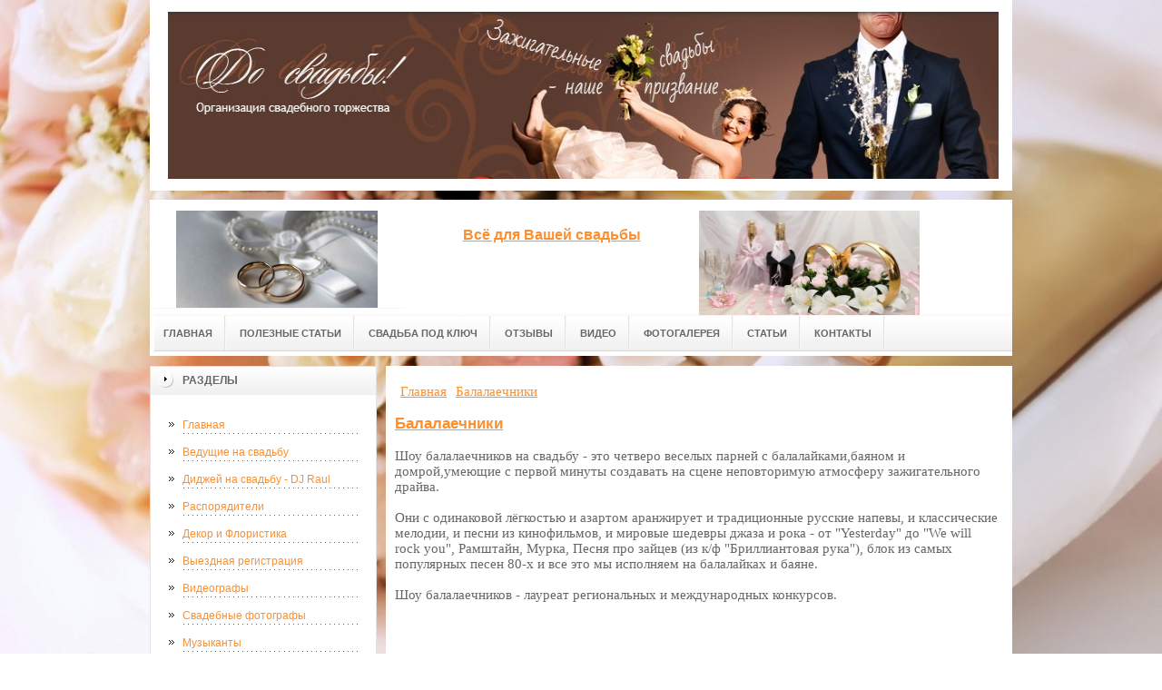

--- FILE ---
content_type: text/html; charset=UTF-8
request_url: http://beforemarriage.ru/original-show/balalaechniki.html
body_size: 9621
content:
<!DOCTYPE html PUBLIC "-//W3C//DTD XHTML 1.0 Transitional//EN" "http://www.w3.org/TR/xhtml1/DTD/xhtml1-transitional.dtd">

<html xmlns="http://www.w3.org/1999/xhtml" xml:lang="ru-ru" lang="ru-ru" >
<head>
    
    <!-- SAPE RTB JS -->
<script
    async="async"
    src="//cdn-rtb.sape.ru/rtb-b/js/775/2/28775.js"
    type="text/javascript">
</script>
<!-- SAPE RTB END -->
    
<meta name="yandex-verification" content="1a8ec0e2be831d71" />
<meta http-equiv="content-type" content="text/html; charset=utf-8" />
<base href="https://beforemarriage.ru/" />
<meta name="copyright" content="©GOODPROFY">

<!-- cutcut -->
  <meta name="description" content="">
  <meta name="keywords" content="">
  <meta name="viewport" content="width=1024">
  <title>Балалаечники | Всё о свадьбе</title>
  <!-- cutcut -->
<link href="/assets/templates/at_skyjump/at_menu/at_menu/at-sosdmenu.css" rel="stylesheet" type="text/css" />
<link rel="stylesheet" href="/assets/templates/at_skyjump/css/template_css.css" type="text/css" />
<link rel="stylesheet" href="/assets/templates/at_skyjump/css/colors/color1.css" type="text/css" />
<link rel="stylesheet" media="screen" href="/assets/templates/at_skyjump/superfish/superfish-vertical.css" />
<!--[if IE]>
	<style type="text/css">
	.clearfix {display: inline-block;}
	</style>
<![endif]-->
<script language="javascript" type="text/javascript" src="//code.jquery.com/jquery-1.10.2.js"></script>

<link rel="stylesheet" href="/assets/templates/at_skyjump/fancybox/source/jquery.fancybox.css?v=2.1.5" type="text/css" media="screen" />
<script type="text/javascript" src="/assets/templates/at_skyjump/fancybox/source/jquery.fancybox.pack.js?v=2.1.5"></script>
<script type="text/javascript" charset="utf-8">

/*<![CDATA[*/

document.write ('<style type="text\/css">#at-tabmodulewrap .moduletable {display: none;}<\/style>');

/*]]>*/

</script>

<script language="javascript" type="text/javascript" src="/assets/templates/at_skyjump/scripts/at.script.js"></script>
<script src="/assets/templates/at_skyjump/superfish/superfish.js"></script>

<script>

$(document).ready(function() {
$('.fancybox').fancybox();
$("ul#menu-mt").superfish({

            animation: {height:'show'},   // slide-down effect without fade-in

            delay:     1200               // 1.2 second delay on mouseout

        });
});

</script>

<style>
    
    html{background: url(upload/bg.jpg) no-repeat center center fixed; -webkit-background-size: cover;        -moz-background-size: cover;        -o-background-size: cover;        background-size: cover;}
    
        #at-col1 div.moduletable_menu.new a {line-height:10px;height:auto;padding: 5px 15px;background-image:none;}

    
    
</style>

</head>

<body class="wide zupa4" id="bd">



<a name="up" id="up"></a>



<!-- START WRAPPER -->

<div id="at-wrapper">

<div id="utop">

<div class="moduletable">
					

<div class="custom">
	<p><a href="http://beforemarriage.ru/"><img style="display: block; margin-left: auto; margin-right: auto;" title="Всё для свадьбы" src="upload/verh.jpg" alt="Всё для свадьбы" width="998" height="184" /></a></p></div>
		</div>

</div>

<!-- START HEADER -->

<div id="at-wrapheader" class="clearfix">



<!-- begin logo /////////////////////////////////-->

<a id="ulogo" title="Всё о свадьбе" href="http://beforemarriage.ru/">



    <div class="custom">
	<p style="text-align: center;"><strong><span style="font-size: 12pt; font-family: times new roman,times;"><span style="font-size: 12pt; font-family: times new roman,times;"><img src="upload/logo.jpg" alt="Всё о свадьбе" width="222"></span></span></strong></p></div>
    
</a>

<!-- end logo  ///////////////////////////////////-->



<div id="uaddress">



<div class="custom">
	    <p style="text-align: center;"><a href="http://www.gruz200.ru/"><strong style="font-size: 16px;"><br />Всё для Вашей свадьбы</strong></a></p>
</div>
</div>



<div id="uphone">

<div class="custom"  >
	<p><img title="Всё об освоении космоса" src="upload/logo2.jpg" alt="Всё об освоении космоса" width="243" height="120" /></p>
</div>

</div>

<!-- Start main navigation -->

<div id="at-wrapmainnavigation" class="clearfix">

<div id="at-mainnavigation">
<ul id="at-cssmenu" class="clearfix">
  <li class="menu-item0"><a href="http://beforemarriage.ru/"   class="first" id="menu1" title="Главная"><span class="menu-title">Главная</span></a></li> 
<li class="menu-item21"><a href="news"   id="menu580" title="Полезные статьи"><span class="menu-title">Полезные статьи</span></a></li> 
<li class="menu-item22"><a href="svadba_pod_kluch"   id="menu581" title="Свадьба под ключ"><span class="menu-title">Свадьба под ключ</span></a></li> 
<li class="menu-item23"><a href="comments"   id="menu582" title="Отзывы"><span class="menu-title">Отзывы</span></a></li> 
<li class="menu-item24"><a href="video-svadeb"   id="menu486" title="Видео"><span class="menu-title">Видео</span></a></li> 
<li class="menu-item25"><a href="kosmo/"   id="menu346" title="Фотогалерея"><span class="menu-title">Фотогалерея</span></a></li> 
<li class="menu-item26"><a href="poleznaya-informacziya/"   id="menu464" title="Статьи"><span class="menu-title">Статьи</span></a></li> 
<li class="menu-item32"><a href="kontaktyi.html"   class="last" id="menu579" title="Контакты"><span class="menu-title">Контакты</span></a></li> 

</nav>

</div>
</div>
<!-- End of main navigation -->



<!-- Start user3 -->


<!-- End user3 -->



<!-- Start usertools -->

<div id="at-usertools">



</div>

<!-- End usertools -->



<!-- Start usertoolcolors -->

<div id="at-usercolors" class="clearfix">


</div>

<!-- End usertoolcolors -->



<!-- Start search -->


<!-- End search -->



</div>

<!-- END HEADER -->



<div id="at-containerwrap-fr">

<div id="at-container">



<div id="at-mainbody-fr">











</div>

<!-- Start column1 -->


<div id="at-col1">

<div class="at-innerpad">

		<div class="moduletable_menu">
					<h3>Разделы</h3>
					
<ul class="menu" id="menu-mt">
  <li  class="first"><a href="http://beforemarriage.ru/" title="Главная">Главная</a></li>
<li ><a href="partners" title="Ведущие на свадьбу">Ведущие на свадьбу</a></li>
<li ><a href="dj" title="Диджей на свадьбу - DJ Raul">Диджей на свадьбу - DJ Raul</a></li>
<li ><a href="rasporyaditel_na_svadbu" title="Распорядители">Распорядители</a></li>
<li ><a href="oformlenie_svadby" title="Декор и Флористика">Декор и Флористика</a></li>
<li ><a href="marriage_registration" title="Выездная регистрация">Выездная регистрация</a></li>
<li ><a href="video" title="Видеографы">Видеографы</a></li>
<li ><a href="wedding_photographer" title="Свадебные фотографы">Свадебные фотографы</a></li>
<li ><a href="music_show_band" title="Музыканты">Музыканты</a></li>
<li ><a href="dance_show" title="Танцевальные шоу">Танцевальные шоу</a></li>
<li  class="active"><a href="original_show" title="Оригинальные шоу">Оригинальные шоу</a></li>
<li ><a href="candy_table" title="Сладкий стол">Сладкий стол</a></li>
<li ><a href="banketnyi_zal" title="Банкетные залы">Банкетные залы</a></li>
<li ><a href="svadba_na_teplohode" title="Свадьба на теплоходе">Свадьба на теплоходе</a></li>
<li ><a href="first_dance" title="Первый танец">Первый танец</a></li>
<li ><a href="news" title="Полезные статьи">Полезные статьи</a></li>
<li ><a href="svadba_pod_kluch" title="Свадьба под ключ">Свадьба под ключ</a></li>
<li ><a href="comments" title="Отзывы">Отзывы</a></li>
<li ><a href="video-svadeb" title="Видео">Видео</a></li>
<li ><a href="404-oshibka.html" title="404 ошибка">404 ошибка</a></li>
<li ><a href="kosmo/" title="Фотогалерея">Фотогалерея</a></li>
<li ><a href="poleznaya-informacziya/" title="Статьи">Статьи</a></li>
<li ><a href="sitemap.xml" title="Карта сайта">Карта сайта</a></li>
<li  class="last"><a href="kontaktyi.html" title="Контакты">Контакты</a></li>

</ul>   
		</div>
				            <div class="moduletable_menu new">
					<h3>Объявления</h3>

                    <p></p>
                    

		    </div>
		    
			    <div class="moduletable">
					<h3><a href="news">Полезная информация</a></h3>
					<div class="newsflash">
  <h4 class="newsflash-title">
			<a href="poleznyie-stati/somon-ejr-aviabiletyi-vash-byistryij-put-v-serdcze-czentralnoj-azii.html" title="Сомон Эйр авиабилеты: ваш быстрый путь в сердце Центральной Азии">
			Сомон Эйр авиабилеты: ваш быстрый путь в сердце Центральной Азии</a>
		</h4>




<p>Авиаперелёты — это не просто перемещения между городами, а мосты между культурами, людьми и возможностями.</p>

<a class="readmore" href="poleznyie-stati/somon-ejr-aviabiletyi-vash-byistryij-put-v-serdcze-czentralnoj-azii.html">Подробнее...</a>	
<h4 class="newsflash-title">
			<a href="poleznyie-stati/svadebnyij-tanecz-kak-sozdat-nezabyivaemyij-moment-v-den-vashego-prazdnika.html" title="Свадебный танец: Как создать незабываемый момент в день вашего праздника">
			Свадебный танец: Как создать незабываемый момент в день вашего праздника</a>
		</h4>




<p>Свадебный танец — это один из самых волнующих и эмоциональных моментов на свадьбе. </p>

<a class="readmore" href="poleznyie-stati/svadebnyij-tanecz-kak-sozdat-nezabyivaemyij-moment-v-den-vashego-prazdnika.html">Подробнее...</a>	
<h4 class="newsflash-title">
			<a href="poleznyie-stati/oczenka-kombinaczij-iz-karmannyix-kart-v-pokere-pokerok.html" title="Оценка комбинаций из карманных карт в покере Покерок">
			Оценка комбинаций из карманных карт в покере Покерок</a>
		</h4>




<p>Оценка комбинаций из карманных карт в покере - это один из самых важных аспектов игры, который помогает игрокам принимать обоснованные решения.</p>

<a class="readmore" href="poleznyie-stati/oczenka-kombinaczij-iz-karmannyix-kart-v-pokere-pokerok.html">Подробнее...</a>	
<h4 class="newsflash-title">
			<a href="poleznyie-stati/vse-preimushhestva-registraczii-vavada-kazino-akkaunta-i-stavki-s-bonusami.html" title="Все преимущества регистрации Вавада казино аккаунта и ставки с бонусами">
			Все преимущества регистрации Вавада казино аккаунта и ставки с бонусами</a>
		</h4>




<p>Имея прочную репутацию, веб-площадка Вавада, естественно, имеет преимущество, поскольку она известна как одна из самых активных на рынке онлайн-гемблинга в стране.</p>

<a class="readmore" href="poleznyie-stati/vse-preimushhestva-registraczii-vavada-kazino-akkaunta-i-stavki-s-bonusami.html">Подробнее...</a>	
<h4 class="newsflash-title">
			<a href="poleznyie-stati/oshibki-novichkov-v-pokere.html" title="Ошибки новичков в покере?">
			Ошибки новичков в покере?</a>
		</h4>




<p>Новички в покере нередко совершают ряд типичных ошибок, которые могут существенно снизить их шансы на успех.</p>

<a class="readmore" href="poleznyie-stati/oshibki-novichkov-v-pokere.html">Подробнее...</a>	
<h4 class="newsflash-title">
			<a href="poleznyie-stati/nedorogaya-stomatologiya-u-metro-kolomenskaya-kachestvennoe-lechenie-na-ulicze-nagatinskoj.html" title="Недорогая стоматология у метро Коломенская: качественное лечение на улице Нагатинской">
			Недорогая стоматология у метро Коломенская: качественное лечение на улице Нагатинской</a>
		</h4>




<p>Ищете доступную стоматологию в Москве, недалеко от метро Коломенская?</p>

<a class="readmore" href="poleznyie-stati/nedorogaya-stomatologiya-u-metro-kolomenskaya-kachestvennoe-lechenie-na-ulicze-nagatinskoj.html">Подробнее...</a>	
<h4 class="newsflash-title">
			<a href="poleznyie-stati/avtospar-zapchasti-kamaz-iz-naberezhnyix-chelnov-–-byistro,-vyigodno,-nadezhno.html" title="АвтоСПАР: Запчасти КАМАЗ из Набережных Челнов – быстро, выгодно, надежно">
			АвтоСПАР: Запчасти КАМАЗ из Набережных Челнов – быстро, выгодно, надежно</a>
		</h4>




<p>Компания "Автоспар" предлагает широкий выбор запчастей для автомобилей КАМАЗ</p>

<a class="readmore" href="poleznyie-stati/avtospar-zapchasti-kamaz-iz-naberezhnyix-chelnov-–-byistro,-vyigodno,-nadezhno.html">Подробнее...</a>	
<h4 class="newsflash-title">
			<a href="poleznyie-stati/global-metall-vash-nadyozhnyij-partnyor-v-mire-metalloprokata.html" title="Глобал-Металл: Ваш Надёжный Партнёр в Мире Металлопроката">
			Глобал-Металл: Ваш Надёжный Партнёр в Мире Металлопроката</a>
		</h4>




<p>Компания "Глобал-Металл" — это современная сеть торговых павильонов и складов, специализирующаяся на продаже металлопроката.</p>

<a class="readmore" href="poleznyie-stati/global-metall-vash-nadyozhnyij-partnyor-v-mire-metalloprokata.html">Подробнее...</a>	
<h4 class="newsflash-title">
			<a href="poleznyie-stati/situacziya-bedbit-(bad-beat)-v-pokere.html" title="Ситуация "бедбит" (bad beat) в покере">
			Ситуация "бедбит" (bad beat) в покере</a>
		</h4>




<p>Ситуация "бедбит" (bad beat) в покере возникает, когда у одного игрока на руках оказывается комбинация карт, которая на начальных этапах торговли кажется наиболее сильной,</p>

<a class="readmore" href="poleznyie-stati/situacziya-bedbit-(bad-beat)-v-pokere.html">Подробнее...</a>	
<h4 class="newsflash-title">
			<a href="poleznyie-stati/prognozyi-na-sport.-chto-takoe-i-kak-stat-kapperom.html" title="Прогнозы на спорт. Что такое и как стать каппером?">
			Прогнозы на спорт. Что такое и как стать каппером?</a>
		</h4>




<p>Прогнозы на спорт — это предсказания и анализ результатов спортивных событий, которые делаются с целью выиграть ставки или просто предсказать исход матча.</p>

<a class="readmore" href="poleznyie-stati/prognozyi-na-sport.-chto-takoe-i-kak-stat-kapperom.html">Подробнее...</a>	
	

                    </div>
		    </div>	    
		    
		    <div class="moduletable">
					<h3><a href="poleznaya-informacziya/">Статьи</a></h3>
					<div class="newsflash">
  <h4 class="newsflash-title">
			<a href="poleznaya-informacziya/realno-li-sdelat-lazernuyu-epilyacziyu-samostoyatelno-doma.html" title="Реально ли сделать лазерную эпиляцию самостоятельно дома?">
			Реально ли сделать лазерную эпиляцию самостоятельно дома?</a>
		</h4>




<p>Лазерная эпиляция давно считается одним из наиболее эффективных методов долговременного удаления нежелательных волос.</p>

<a class="readmore" href="poleznaya-informacziya/realno-li-sdelat-lazernuyu-epilyacziyu-samostoyatelno-doma.html">Подробнее...</a>	
<h4 class="newsflash-title">
			<a href="poleznaya-informacziya/promokod-fonbet-kak-poluchit-bonusyi-i-uvelichit-shansyi-na-vyiigryish.html" title="Промокод Fonbet: как получить бонусы и увеличить шансы на выигрыш">
			Промокод Fonbet: как получить бонусы и увеличить шансы на выигрыш</a>
		</h4>




<p>Букмекерская компания Fonbet предлагает своим пользователям не только удобную платформу и широкий выбор спортивных событий, но и бонусные программы. </p>

<a class="readmore" href="poleznaya-informacziya/promokod-fonbet-kak-poluchit-bonusyi-i-uvelichit-shansyi-na-vyiigryish.html">Подробнее...</a>	
<h4 class="newsflash-title">
			<a href="poleznaya-informacziya/vazhnyie-aspektyi-pri-vyibore-skripta-dlya-kriptoobmennika-chto-nuzhno-znat-pered-zapuskom.html" title="Важные аспекты при выборе скрипта для криптообменника: что нужно знать перед запуском">
			Важные аспекты при выборе скрипта для криптообменника: что нужно знать перед запуском</a>
		</h4>




<p>Криптовалюты с каждым годом становятся все более популярными, а вместе с этим растет спрос на платформы для их обмена.</p>

<a class="readmore" href="poleznaya-informacziya/vazhnyie-aspektyi-pri-vyibore-skripta-dlya-kriptoobmennika-chto-nuzhno-znat-pered-zapuskom.html">Подробнее...</a>	
<h4 class="newsflash-title">
			<a href="poleznaya-informacziya/kak-protivostoyat-agressii-za-pokernyim-stolom-v-pokerok.html" title="Как противостоять агрессии за покерным столом в покерок?">
			Как противостоять агрессии за покерным столом в покерок?</a>
		</h4>




<p>Противостоять агрессивным игрокам в покере можно с помощью различных стратегий, которые помогут вам извлечь выгоду из их стиля игры и минимизировать потери. </p>

<a class="readmore" href="poleznaya-informacziya/kak-protivostoyat-agressii-za-pokernyim-stolom-v-pokerok.html">Подробнее...</a>	
<h4 class="newsflash-title">
			<a href="poleznaya-informacziya/kak-protivodejstvovat-dejstviyam-opponentov-v-pokere-pokerok.html" title="Как противодействовать действиям оппонентов в покере Покерок?">
			Как противодействовать действиям оппонентов в покере Покерок?</a>
		</h4>




<p>Противодействовать действиям соперников в покере - это важный аспект стратегии, который требует внимательного анализа и умения адаптироваться к различным игровым ситуациям.</p>

<a class="readmore" href="poleznaya-informacziya/kak-protivodejstvovat-dejstviyam-opponentov-v-pokere-pokerok.html">Подробнее...</a>	
<h4 class="newsflash-title">
			<a href="poleznaya-informacziya/razvitie-svoego-skilla-v-pokere.html" title="Развитие своего скилла в покере">
			Развитие своего скилла в покере</a>
		</h4>




<p>Работа над покерным скиллом - это сложный и многостадийный процесс, который требует не только теоретических знаний, но и практических навыков при игре</p>

<a class="readmore" href="poleznaya-informacziya/razvitie-svoego-skilla-v-pokere.html">Подробнее...</a>	
<h4 class="newsflash-title">
			<a href="poleznaya-informacziya/gruzovyie-aviaperevozki-po-rossii-i-miru-partnyorstvo-s-abc-logistics-dlya-vashego-biznesa.html" title="Грузовые авиаперевозки по России и миру: Партнёрство с ABC Logistics для вашего бизнеса">
			Грузовые авиаперевозки по России и миру: Партнёрство с ABC Logistics для вашего бизнеса</a>
		</h4>




<p>Грузовые авиаперевозки — это неотъемлемая часть логистических цепочек, обеспечивающая быстрое и надёжное перемещение товаров по всему миру.</p>

<a class="readmore" href="poleznaya-informacziya/gruzovyie-aviaperevozki-po-rossii-i-miru-partnyorstvo-s-abc-logistics-dlya-vashego-biznesa.html">Подробнее...</a>	
<h4 class="newsflash-title">
			<a href="poleznaya-informacziya/kak-ponyat-kakie-kartyi-u-opponentov-pri-igre-v-poker-pokerok-na-android.html" title="Как понять какие карты у оппонентов при игре в покер покерок на андроид?">
			Как понять какие карты у оппонентов при игре в покер покерок на андроид?</a>
		</h4>




<p>Для определения возможных карт у оппонентов в покере можно использовать различные методы и стратегии.</p>

<a class="readmore" href="poleznaya-informacziya/kak-ponyat-kakie-kartyi-u-opponentov-pri-igre-v-poker-pokerok-na-android.html">Подробнее...</a>	
<h4 class="newsflash-title">
			<a href="poleznaya-informacziya/kak-snyat-prostitutku-podrobnyij-gajd-po-zlachnyim-mestam.html" title="Как снять проститутку: подробный гайд по злачным местам">
			Как снять проститутку: подробный гайд по злачным местам</a>
		</h4>




<p>Как снять проститутку: подробный гайд по злачным местам</p>

<a class="readmore" href="poleznaya-informacziya/kak-snyat-prostitutku-podrobnyij-gajd-po-zlachnyim-mestam.html">Подробнее...</a>	
<h4 class="newsflash-title">
			<a href="poleznaya-informacziya/kratkij-kurs-molodogo-bojcza-dlya-tex,-kto-vpervyie-reshil-sxodit-k-prostitutke.html" title="Краткий курс молодого бойца для тех, кто впервые решил сходить к Проститутке">
			Краткий курс молодого бойца для тех, кто впервые решил сходить к Проститутке</a>
		</h4>




<p>Краткий курс молодого бойца для тех, кто впервые решил воспользоваться услугами проституток! </p>

<a class="readmore" href="poleznaya-informacziya/kratkij-kurs-molodogo-bojcza-dlya-tex,-kto-vpervyie-reshil-sxodit-k-prostitutke.html">Подробнее...</a>	
	

                    </div>
		    </div>
		    
		

		    <div class="moduletable">
					<h3><a href="kosmo/">Интересные фото</a></h3>
					<div class="newsflash">
  <h4 class="newsflash-title">
			<a href="kosmo/novyij-obyichaj-na-svadbe.html" title="Новый обычай на свадьбе">
			Новый обычай на свадьбе</a>
		</h4>




<p></p>

<a class="readmore" href="kosmo/novyij-obyichaj-na-svadbe.html">Подробнее...</a>	
<h4 class="newsflash-title">
			<a href="kosmo/schaste.html" title="Счастье">
			Счастье</a>
		</h4>




<p></p>

<a class="readmore" href="kosmo/schaste.html">Подробнее...</a>	
<h4 class="newsflash-title">
			<a href="kosmo/paczan-skazal.html" title="Пацан сказал">
			Пацан сказал</a>
		</h4>




<p></p>

<a class="readmore" href="kosmo/paczan-skazal.html">Подробнее...</a>	
<h4 class="newsflash-title">
			<a href="kosmo/chuzhaya-svadba.html" title="Чужая свадьба">
			Чужая свадьба</a>
		</h4>




<p></p>

<a class="readmore" href="kosmo/chuzhaya-svadba.html">Подробнее...</a>	
<h4 class="newsflash-title">
			<a href="kosmo/idealnaya-svadba.html" title="Идеальная свадьба">
			Идеальная свадьба</a>
		</h4>




<p></p>

<a class="readmore" href="kosmo/idealnaya-svadba.html">Подробнее...</a>	
<h4 class="newsflash-title">
			<a href="kosmo/inogda.html" title="Иногда">
			Иногда</a>
		</h4>




<p></p>

<a class="readmore" href="kosmo/inogda.html">Подробнее...</a>	
<h4 class="newsflash-title">
			<a href="kosmo/tolko-poprobuj.html" title="Только попробуй">
			Только попробуй</a>
		</h4>




<p></p>

<a class="readmore" href="kosmo/tolko-poprobuj.html">Подробнее...</a>	
<h4 class="newsflash-title">
			<a href="kosmo/est-eshhe-kandidatyi.html" title="Есть еще кандидаты">
			Есть еще кандидаты</a>
		</h4>




<p></p>

<a class="readmore" href="kosmo/est-eshhe-kandidatyi.html">Подробнее...</a>	
<h4 class="newsflash-title">
			<a href="kosmo/vresh.html" title="Врешь">
			Врешь</a>
		</h4>




<p></p>

<a class="readmore" href="kosmo/vresh.html">Подробнее...</a>	
<h4 class="newsflash-title">
			<a href="kosmo/zhenshhina.html" title="Женщина">
			Женщина</a>
		</h4>




<p></p>

<a class="readmore" href="kosmo/zhenshhina.html">Подробнее...</a>	
	

                    </div>
		    </div>



            <div class="moduletable_menu">
					<h3>Реклама</h3>
            			<!-- cutcut -->
            	    <p class="sapeart"><!--a24836803275--><script type="text/javascript">
<!--
var _acic={dataProvider:15};(function(){var e=document.createElement("script");e.type="text/javascript";e.async=true;e.src="https://www2.acint.net/aci.js";var t=document.getElementsByTagName("script")[0];t.parentNode.insertBefore(e,t)})()
//-->
</script></p>
                    
                    <p class="sape"><!--3645873428278--><div id='Jumi_3645873428278'></div></p>
                    
                
                    
                    <p class="setlinks"><!--be060--></p>
                   
                    <p class="mainlink"></p>
                    
                    <p class="Linkfeed"><script async="async" src="https://w.uptolike.com/widgets/v1/zp.js?pid=lf685e83744dd0b359a7ab5d5a89196b0490ae27f9" type="text/javascript"></script></p>
                    
                    <p><!--e7bf76b1-->
</p>
                    
                    <p></p>
                    
                   
                    
          <!-- cutcut -->
		    </div>
                   







</div>

</div>


<!-- End column1 -->


<!-- Start content -->

<div id="at-contentwrap">



<!-- START HEADER IMAGES -->


<!-- END HEADER IMAGES -->







<!-- /////////////  START LOGIN MESSAGE  ////////////////// -->


<div id="system-message-container">
</div>

<!-- /////////////  END LOGIN MESSAGE  ////////////////// -->



<!-- /////////////  Start Tabcolumn  ////////////////// -->



<!-- /////////////  End Tabcolumn  ////////////////// -->



<div id="at-content" >





<div class="item-page">
<div class="breadcrumbs"><ul class="B_crumbBox"><li class="B_firstCrumb" itemscope="itemscope" itemtype="http://data-vocabulary.org/Breadcrumb"><a class="B_homeCrumb" itemprop="url" rel="Главная" href="/"><span itemprop="title">Главная</span></a></li>
   <li class="B_lastCrumb" itemscope="itemscope" itemtype="http://data-vocabulary.org/Breadcrumb"><a class="B_currentCrumb" itemprop="url" rel="Балалаечники" href="original-show/balalaechniki.html"><span itemprop="title">Балалаечники</span></a></li>
</ul></div>
<!-- cutcut -->
<h2>
			<a href="original-show/balalaechniki.html" title="Балалаечники">
		Балалаечники</a>
		</h2>
 

<p>Шоу балалаечников на свадьбу - это четверо веселых парней с балалайками,баяном и домрой,умеющие с первой минуты создавать на сцене неповторимую атмосферу зажигательного драйва.<br /><br />Они с одинаковой лёгкостью и азартом аранжирует и традиционные русские напевы, и классические мелодии, и песни из кинофильмов, и мировые шедевры джаза и рока - от "Yesterday" до "We will rock you", Рамштайн, Мурка, Песня про зайцев (из к/ф "Бриллиантовая рука"), блок из самых популярных песен 80-х и все это мы исполняем на балалайках и баяне.<br /><br />Шоу балалаечников - лауреат региональных и международных конкурсов.</p>

 


<iframe width="560" height="315" src="https://www.youtube.com/embed/yKwK3bsMeg8" frameborder="0" allowfullscreen></iframe>

<iframe width="560" height="315" src="https://www.youtube.com/embed/a6-TZ-5jYwo" frameborder="0" allowfullscreen></iframe>

<iframe width="560" height="315" src="https://www.youtube.com/embed/uMqy40GwSnw" frameborder="0" allowfullscreen></iframe><br style="clear:both;"/>


<h2>Смотрите также:</h2>
    <div style="float:left;width:30%;margin:5px 1%;">
    <a href="kosmo/svadba,-a-v-mne-ne-vterpezh.html">
        <img src="/assets/components/phpthumbof/cache/26.4cf58e26df8477c35dacbf4569341b3b633.jpg" style="width:100%;" />
        <h1 style="font-size:14px;height:30px;">Свадьба, а в мне не втерпежь</h1>
    </a>
</div>
<div style="float:left;width:30%;margin:5px 1%;">
    <a href="kosmo/svadba-ryibaka.html">
        <img src="/assets/components/phpthumbof/cache/15.4cf58e26df8477c35dacbf4569341b3b633.jpg" style="width:100%;" />
        <h1 style="font-size:14px;height:30px;">Свадьба рыбака</h1>
    </a>
</div>
<div style="float:left;width:30%;margin:5px 1%;">
    <a href="kosmo/leto.html">
        <img src="/assets/components/phpthumbof/cache/1344581049_demotivatory-3.4cf58e26df8477c35dacbf4569341b3b633.jpg" style="width:100%;" />
        <h1 style="font-size:14px;height:30px;">Лето</h1>
    </a>
</div>
<div style="float:left;width:30%;margin:5px 1%;">
    <a href="kosmo/tolko-poprobuj.html">
        <img src="/assets/components/phpthumbof/cache/2009120150582591.4cf58e26df8477c35dacbf4569341b3b633.jpg" style="width:100%;" />
        <h1 style="font-size:14px;height:30px;">Только попробуй</h1>
    </a>
</div>
<div style="float:left;width:30%;margin:5px 1%;">
    <a href="kosmo/aga-zin.html">
        <img src="/assets/components/phpthumbof/cache/933917_aga-zin-tut-v-moskve-ni-to-chto-u-nas-v-ivanovo.4cf58e26df8477c35dacbf4569341b3b633.jpg" style="width:100%;" />
        <h1 style="font-size:14px;height:30px;">Ага Зин</h1>
    </a>
</div>
<div style="float:left;width:30%;margin:5px 1%;">
    <a href="kosmo/novyij-obyichaj-na-svadbe.html">
        <img src="/assets/components/phpthumbof/cache/017.4cf58e26df8477c35dacbf4569341b3b633.jpg" style="width:100%;" />
        <h1 style="font-size:14px;height:30px;">Новый обычай на свадьбе</h1>
    </a>
</div>
    <br style="clear:both;" /><br style="clear:both;" />
<!-- cutcut -->
</div>
<!-- /Item Page -->



<div class="newsflash">
</div>




</div>


</div>


<!-- The end of content -->




</div>

<!-- Start bottom modules -->






<!-- End bottom modules -->







</div>

</div>



<!-- Start main navigation -->
<div id="at-wrapmainnavigation-footer">
<div id="at-wrapmainnavigation" class="clearfix">

<div id="at-mainnavigation">
<ul id="at-cssmenu" class="clearfix">
  <li class="menu-item0"><a href="http://beforemarriage.ru/"   class="first" id="menu1" title="Главная"><span class="menu-title">Главная</span></a></li> 
<li class="menu-item21"><a href="news"   id="menu580" title="Полезные статьи"><span class="menu-title">Полезные статьи</span></a></li> 
<li class="menu-item22"><a href="svadba_pod_kluch"   id="menu581" title="Свадьба под ключ"><span class="menu-title">Свадьба под ключ</span></a></li> 
<li class="menu-item23"><a href="comments"   id="menu582" title="Отзывы"><span class="menu-title">Отзывы</span></a></li> 
<li class="menu-item24"><a href="video-svadeb"   id="menu486" title="Видео"><span class="menu-title">Видео</span></a></li> 
<li class="menu-item25"><a href="kosmo/"   id="menu346" title="Фотогалерея"><span class="menu-title">Фотогалерея</span></a></li> 
<li class="menu-item26"><a href="poleznaya-informacziya/"   id="menu464" title="Статьи"><span class="menu-title">Статьи</span></a></li> 
<li class="menu-item32"><a href="kontaktyi.html"   class="last" id="menu579" title="Контакты"><span class="menu-title">Контакты</span></a></li> 

</nav>

</div>

</div>
</div>
<!-- End of main navigation -->

<!-- /////////////  Start Footer  ////////////////// -->

<div id="at-footerwrap">

<div id="at-footer">










    <center>

 Copyright © 2011-2026 "Всё о свадьбе"

  </center>

    <br>

    <center>
<!-- Yandex.Metrika informer -->
<p><a href="https://metrika.yandex.ru/stat/?id=38649245&amp;from=informer" rel="nofollow" target="_blank"><img style="width: 88px; height: 31px; border: 0;" title="Яндекс.Метрика: данные за сегодня (просмотры, визиты и уникальные посетители)" onclick="try{Ya.Metrika.informer({i:this,id:38649245,lang:'ru'});return false}catch(e){}" src="https://informer.yandex.ru/informer/38649245/3_1_FFFFFFFF_EFEFEFFF_0_pageviews" alt="Яндекс.Метрика" /></a></p>
<!-- /Yandex.Metrika informer -->
<p> </p>
<!-- Yandex.Metrika counter -->
<script type="text/javascript">// <![CDATA[
(function (d, w, c) {
        (w[c] = w[c] || []).push(function() {
            try {
                w.yaCounter38649245 = new Ya.Metrika({
                    id:38649245,
                    clickmap:true,
                    trackLinks:true,
                    accurateTrackBounce:true,
                    webvisor:true
                });
            } catch(e) { }
        });

        var n = d.getElementsByTagName("script")[0],
            s = d.createElement("script"),
            f = function () { n.parentNode.insertBefore(s, n); };
        s.type = "text/javascript";
        s.async = true;
        s.src = "https://mc.yandex.ru/metrika/watch.js";

        if (w.opera == "[object Opera]") {
            d.addEventListener("DOMContentLoaded", f, false);
        } else { f(); }
    })(document, window, "yandex_metrika_callbacks");
// ]]></script>
<noscript><div><img src="https://mc.yandex.ru/watch/38649245" style="position:absolute; left:-9999px;" alt="" /></div></noscript><!-- /Yandex.Metrika counter -->

  </center>

  

  

  

  

  

<!-- START GO TOP -->

<div id= "goup-image">

<a href="#up" title="Go up" style="text-decoration: none;"><img src="/assets/templates/at_skyjump/images/go-up.gif" title="Go up" alt="Go up" /></a>

</div>

<!-- END GO TOP -->



</div>

</div>



<!-- /////////////  End Footer ////////////////// -->

<!-- END WRAPPER-->



<!-- Start templatechooser -->


<div>


</div>


<!-- End templatechooser -->

</body>

</html>


--- FILE ---
content_type: text/css
request_url: https://beforemarriage.ru/assets/templates/at_skyjump/at_menu/at_menu/at-sosdmenu.css
body_size: 1097
content:


#at-cssmenu { background-color: transparent; background-image: none; background-repeat: repeat-x; background-position: center 50%; float: left; margin-top: 0; margin-bottom: 0; padding-top: 0; padding-bottom: 0; }

#at-cssmenu ul {
	margin: 0; /* all lists */
	padding: 0;
}
#at-cssmenu li { margin: 0; /* all list items */
	padding: 0; float: left; display: block; background: no-repeat left top; cursor: pointer; }
#at-cssmenu li ul {
	width: 16.4em;
	position: absolute; /* second-level lists */
	z-index: 27000;
	left: -999em; /* using left instead of display to hide menus because display: none isn't read by screen readers */
	height: auto;
	w\idth: 15.9em;
}

#at-cssmenu li ul ul {
	margin: -1.9em 0 0 14.5em; /* third-and-above-level lists */
}

#at-cssmenu li li {
	padding: 0 1em 0 0;
	margin: 0;
	width: 14.9em;
}

#at-cssmenu ul a {
	width: 14.8em;
	w\idth: 10.8em;
}

#at-cssmenu li:hover ul ul, #at-cssmenu li:hover ul ul ul,
#at-cssmenu li.sfhover ul ul, #at-cssmenu li.havechildsfhover ul ul, #at-cssmenu li.havechild-activesfhover ul ul, #at-cssmenu li.activesfhover ul ul,
#at-cssmenu li.sfhover ul ul ul, #at-cssmenu li.havechildsfhover ul ul ul, #at-cssmenu li.havechild-activesfhover ul ul ul, #at-cssmenu li.activesfhover ul ul ul {
	left: -999em;
}

/* This "unhides" the sub-menus (left: -999em is what hides them) */
#at-cssmenu li:hover ul, #at-cssmenu li li:hover ul, #at-cssmenu li li li:hover ul,
#at-cssmenu li.sfhover ul, #at-cssmenu li.havechildsfhover ul, #at-cssmenu li.havechild-activesfhover ul, #at-cssmenu li.activesfhover ul,
#at-cssmenu li li.sfhover ul, #at-cssmenu li li.havesubchildsfhover ul, #at-cssmenu li li.havesubchild-activesfhover ul, #at-cssmenu li li.activesfhover ul,
#at-cssmenu li li li.sfhover ul, #at-cssmenu li li li.havesubchildsfhover ul, #at-cssmenu li li li.havesubchild-activesfhover ul, #at-cssmenu li li li.activesfhover ul {
	left: auto;
}

/* STYLING THE MENU
-----------------------------------*/
/* 1st level */
#at-cssmenu li a { margin: 0; padding: 0 15px; display: block; color: #666; font-size: 95%; font-weight: bold; line-height: 40px; background: url(../../images/mainnav_right.jpg) no-repeat right top; text-decoration: none; text-transform: uppercase; text-align: center; }
#at-cssmenu li a:hover,
#at-cssmenu li a:active,
#at-cssmenu li a:focus {
	
}

#at-cssmenu li:hover a,
#at-cssmenu li.sfhover a,
#at-cssmenu li.havechildsfhover a,
#at-cssmenu li.havechild-activesfhover a { color: #3c7fb3; background: url(../../images/mainnav_right.jpg) no-repeat right top; text-decoration: none; }

#at-cssmenu li:hover li a,
#at-cssmenu li.sfhover li a,
#at-cssmenu li.havechildsfhover li a,
#at-cssmenu li.havechild-activesfhover li a { background: transparent; }

#at-cssmenu li a.active,
#at-cssmenu li a.active:hover,
#at-cssmenu li a.active:active,
#at-cssmenu li a.active:focus { color: #3c7fb3; line-height: 40px; background: url(../../images/mainnav_right.jpg) no-repeat right top; text-decoration: none; }

/* 2nd level and above */
#at-cssmenu li ul { background: url(../../images/grad3.png) 50% top; text-align: left; }

#at-cssmenu li ul li { background-image: none; text-align: left; border-bottom: 1px solid #e5e2e2; border-top-style: none; border-top-width: medium; border-right-style: none; border-right-width: medium; border-left-style: none; border-left-width: medium; }

#at-cssmenu li ul a { margin: 0; padding: 0 10px; border: none; white-space: nowrap; line-height: 25px; background-image: none; text-decoration: none; text-align: left; }

#at-cssmenu li.havesubchild,
#at-cssmenu li.havesubchild-active { background: url(../../images/arrow.png) no-repeat 94% 50%; }

#at-cssmenu li ul a:hover,
#at-cssmenu li ul a:active,
#at-cssmenu li ul a:focus,
#at-cssmenu ul li:hover,
#at-cssmenu ul li.sfhover,
#at-cssmenu ul li.havesubchildsfhover,
#at-cssmenu ul li.havesubchild-activesfhover,
#at-cssmenu ul ul li:hover,
#at-cssmenu ul ul li.sfhover,
#at-cssmenu ul ul li.havesubchildsfhover,
#at-cssmenu ul ul li.havesubchild-activesfhover { background: url(../../images/grad4.png) repeat-x 50% top; text-decoration: none; }

#at-cssmenu ul li a.active,
#at-cssmenu ul li a.active:hover,
#at-cssmenu ul li a.active:active,
#at-cssmenu ul li a.active:focus {
	background: transparent !important;
}



--- FILE ---
content_type: application/javascript;charset=utf-8
request_url: https://w.uptolike.com/widgets/v1/version.js?cb=cb__utl_cb_share_1768604599623522
body_size: 397
content:
cb__utl_cb_share_1768604599623522('1ea92d09c43527572b24fe052f11127b');